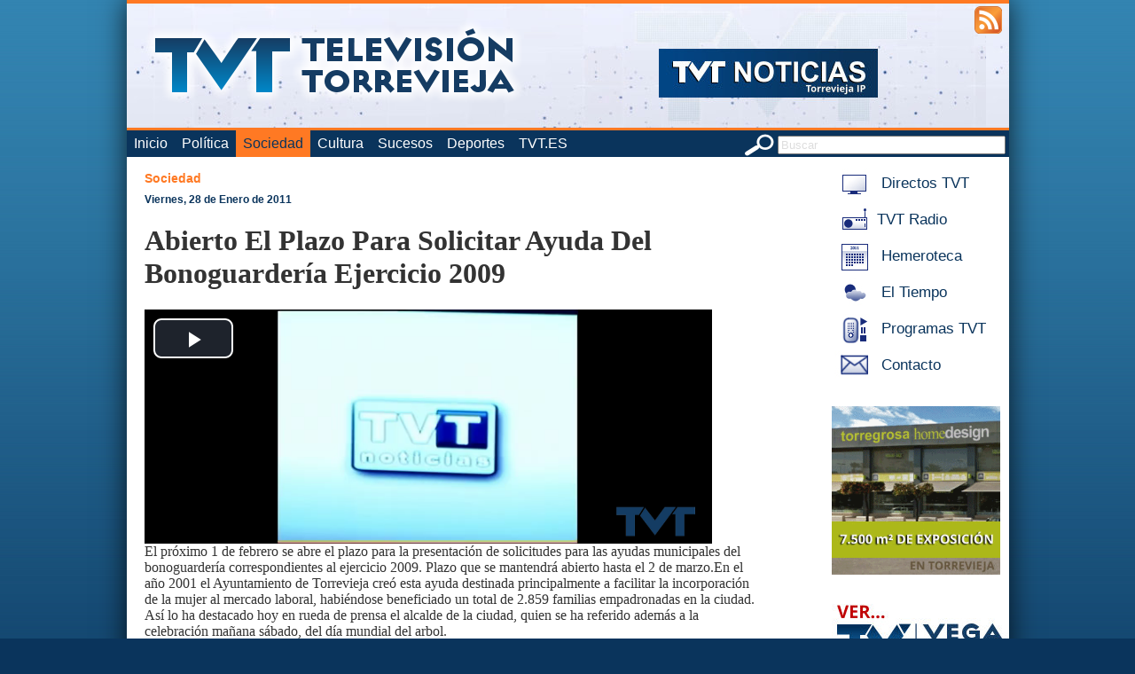

--- FILE ---
content_type: text/html; charset=utf-8
request_url: https://www.torreviejaip.tv/sociedad/201101287397/abierto-el-plazo-para-solicitar-ayuda-del-bonoguarderia-ejercicio-2009.html
body_size: 4643
content:

<!DOCTYPE html PUBLIC "-//W3C//DTD XHTML 1.0 Strict//EN" "http://www.w3.org/TR/xhtml1/DTD/xhtml1-strict.dtd">

<html xmlns="http://www.w3.org/1999/xhtml" xml:lang="es" lang="es">
    <head>
	<meta name="msvalidate.01" content="29A79483DC12B000FF376FFBE662FEAD" />
        <meta http-equiv="Content-Type" content="text/html; charset=UTF-8" />
        <title>Abierto El Plazo Para Solicitar Ayuda Del Bonoguardería Ejercicio 2009 - Sociedad - TorreviejaIP.tv - La televisi&oacute;n online de Torrevieja</title>
        
        <meta name="Keywords" content="Torrevieja,Torrevieja,abierto,plazo,para,solicitar,ayuda,bonoguarderia,ejercicio,2009" />
        <meta name="Description" content="Torrevieja: Abierto El Plazo Para Solicitar Ayuda Del Bonoguardería Ejercicio 2009. Torreviejaip.tv, la televisión online de Torrevieja" />
        <meta name="Robots" content="all" />
        <meta name="Author" content="Televisi&oacute;n Costa Blanca S.L." />
        <meta property="og:site_name" content="TorreviejaIP.TV - La televisión online de Torrevieja" />
        <meta property="og:type" content="article" />
        <meta property="og:title" content="Abierto El Plazo Para Solicitar Ayuda Del Bonoguardería Ejercicio 2009" />
        <meta property="og:description" content="El próximo 1 de febrero se abre el plazo para la presentación de solicitudes para las ayudas municipales del bonoguardería correspondientes al ejercicio 2009. Plazo que se mantendrá abierto hasta el 2 de marzo.En el año 2001 el Ayuntamiento de Torrevieja creó esta ayuda destinada principalmente a facilitar la incorporación de la mujer al mercado laboral, habiéndose beneficiado un total de 2.859 familias empadronadas en la ciudad. Así lo ha destacado hoy en rueda de prensa el alcalde de la ciudad, quien se ha referido además a la celebración mañana sábado, del día mundial del arbol. " />
        <meta property="og:image" content="https://www.torreviejaip.tv/imgnotis/20110128_4.jpg" />
        <meta property="og:url" content="https://www.torreviejaip.tv/sociedad/201101287397/abierto-el-plazo-para-solicitar-ayuda-del-bonoguarderia-ejercicio-2009.html" />
        <meta property="og:image:width" content="525" />
        <meta property="og:image:height" content="288" />
        
        <!-- <base href="https://www.torreviejaip.tv/" /> -->
	<base href="/" />
        
        <link rel="stylesheet" type="text/css" href="css/estilo.css?rand=200" />
	<link href="css/video-js.min.css" rel="stylesheet">
        <link rel="shortcut icon" href="imgs/favicon.ico" />
        <link rel="icon" type="image/gif" href="imgs/animated_favicon1.gif" />
        <!--<script data-ad-client="ca-pub-3125109292526785" async src="https://pagead2.googlesyndication.com/pagead/js/adsbygoogle.js"></script>-->
	<script type="text/javascript" src="ixoplayer/ixoswo.js"></script>
        <script type="text/javascript" src="js/mootools-core.js"></script>
        <script type="text/javascript" src="js/mootools-more.js"></script>
        <script type="text/javascript" src="js/ui.js"></script>
	<script src="js/video.min.js"></script>
	<script src="js/videojs.watermark.js"></script>
        
        <script type="text/javascript" src="https://apis.google.com/js/plusone.js">
            {lang: 'es'}
        </script>
        
        <script type="text/javascript">
            Locale.use('es-ES');
        </script>
        <script type='text/javascript'>
    var googletag = googletag || {};
    googletag.cmd = googletag.cmd || [];
    (function() {
      var gads = document.createElement('script');
      gads.async = true;
      gads.type = 'text/javascript';
      var useSSL = 'https:' == document.location.protocol;
      gads.src = (useSSL ? 'https:' : 'http:') + 
        '//www.googletagservices.com/tag/js/gpt.js';
      var node = document.getElementsByTagName('script')[0];
      node.parentNode.insertBefore(gads, node);
    })();
  </script>
  
      </head>
    <body>
        <!--[if lte IE 7]>
            <div style="text-align:center;width:100%;padding:1em;font-weight:bold;background:#fdd;color:#c00;">
                ATENCI&Oacute;N: Su navegador est&aacute; desactualizado. Para mayor seguridad, actual&iacute;celo a una versi&oacute;n m&aacute;s reciente.
            </div>
        <![endif]-->
        <div id="pagina">
            <div id="cabecera" style="background-image: url('cabeceras/1.jpg')">
                <div id="accesibilidad">
                    <!--<a href="/movil/" title="Aplicaci&oacute;n M&oacute;vil"><img src="imgs/movil.png" alt="app movil" /></a>-->
                    <a href="/rss/" title="Feeds RSS"><img src="imgs/rss.png" alt="feeds rss" /></a>
                </div>
                <a href="/" title="Volver al Inicio" id="logo">
                    <img src="imgs/logo.png" alt="logotipo torreviejaip.tv" /><br />
                    <!-- La televisi&oacute;n online de Torrevieja -->
                </a>
            </div>
            <div id="menu">
                <form action="buscar/" method="post" id="buscador">
                    <img src="imgs/buscar.png" alt="icono buscar" style="vertical-align:middle;"/>
                    <input type="text" name="buscar" value="Buscar" class="gris inputbonico" title="Buscar" size="30" />
                </form>
                <ul>
                    <li><a href="/"  title="Volver a Inicio">Inicio</a></li>
                                        <li><a href="politica/"  title="Ir a Política">Política</a></li>
                                                <li><a href="sociedad/" class='activo' title="Ir a Sociedad">Sociedad</a></li>
                                                <li><a href="cultura/"  title="Ir a Cultura">Cultura</a></li>
                                                <li><a href="sucesos/"  title="Ir a Sucesos">Sucesos</a></li>
                                                <li><a href="deportes/"  title="Ir a Deportes">Deportes</a></li>
                                                <li><a href="https://www.tvt.es" title="Ir a TVT.ES" target=_blank> TVT.ES </a></li>
                </ul>
            </div>
            <div id="cuerpo">
                <div id="menulateral">
                    <!-- <a href="/directo/" title="Acceso a Directos TVT" class="enlacemenulat" target="popup" onclick="window.open('', 'popup', 'toolbar=0,scrollbars=0,location=0,statusbar=0,menubar=0,resizable=0,width=550,height=400');"> -->
			 <a href="http://www.tvtweb.es/directo" title="Acceso a Directos TVT"  class="enlacemenulat" />
                        <img src="imgs/icosmenu/tvdirecto.jpg" alt="icono de Directos TVT" /> Directos TVT
                    </a><br />
                    <a href="http://www.tvtradio.es/radio/" title="Acceso a TVT Radio" class="enlacemenulat" target="popup" onclick="window.open('', 'popup', 'width=297,height=118,toolbar=0,scrollbars=0,statusbar=no,menubar=no,width=350,height=289');">
                        <img src="imgs/icosmenu/radiodirecto.jpg" alt="icono de TVT Radio" />TVT Radio
                    </a><br />
                                        <a href="hemeroteca/" title="Acceso a Hemeroteca" class="enlacemenulat">
                                                        <img src="imgs/icosmenu/calendario.jpg" alt="icono de Hemeroteca" />
                        Hemeroteca                    </a><br />
                                        <a href="eltiempo/" title="Acceso a El Tiempo" class="enlacemenulat">
                                                        <img src="imgs/icosmenu/eltiempo.jpg" alt="icono de El Tiempo" />
                        El Tiempo                    </a><br />
                                        <a href="http://www.tvtweb.es/" title="Acceso a Programas TVT" class="enlacemenulat">
                                                        <img src="imgs/icosmenu/alacarta.jpg" alt="icono de Programas TVT" />
                        Programas TVT                    </a><br />
                                        <a href="contacto/" title="Acceso a Contacto" class="enlacemenulat">
                                                        <img src="imgs/icosmenu/contacto.jpg" alt="icono de Contacto" />
                        Contacto                    </a><br />
                    			    <div class="banner_lateral">
        <a rel='nofollow' href='https://torregrosahome.com/' target='_blank'><img src='banners/ban_61.gif' alt='banner'/></a>    </div>
                <div class="banner_lateral2">
        <a rel='nofollow' href='http://www.televisionvegabaja.es' target='_blank'><img src='banners/ban_52.jpg' alt='banner'/></a>    </div>
                                                      					<div style="height:20px"></div>
                    	        	                                                        </div>
                <div id="desarrollada">
    <a href="/sociedad/" class="seccion">Sociedad</a>&nbsp;&nbsp;&nbsp;&nbsp;
    <a class="fechanoticia" href="/hemeroteca/20110128">Viernes, 28 de Enero de 2011</a>
    <h1>Abierto El Plazo Para Solicitar Ayuda Del Bonoguardería Ejercicio 2009</h1>
    <video id="elvideo" class="video-js vjs-default-skin" controls preload="auto" width="640" height="264"
  poster="" data-setup='{ "plugins": { "watermark": { "file": "imgs/logotvt40.png", "xpos": "100", "ypos": "100" } } }'>
    <source src="video.php?id=20110128_4.mp4"  type='video/mp4'>
    <p class="vjs-no-js">
      To view this video please enable JavaScript, and consider upgrading to a web browser that
      <a href="http://videojs.com/html5-video-support/" target="_blank">supports HTML5 video</a>
    </p>
  </video>
	   <!-- <img src="/imgnotis/" alt="Imagen de " /> -->
    <!-- <div style="clear:both"></div> -->
    <div id="intro" style="text-align:left;margin-bottom:10px;float:left">El próximo 1 de febrero se abre el plazo para la presentación de solicitudes para las ayudas municipales del bonoguardería correspondientes al ejercicio 2009. Plazo que se mantendrá abierto hasta el 2 de marzo.En el año 2001 el Ayuntamiento de Torrevieja creó esta ayuda destinada principalmente a facilitar la incorporación de la mujer al mercado laboral, habiéndose beneficiado un total de 2.859 familias empadronadas en la ciudad. Así lo ha destacado hoy en rueda de prensa el alcalde de la ciudad, quien se ha referido además a la celebración mañana sábado, del día mundial del arbol. </div>
    <br />
    
    <div id="fb-root" style="float:left"></div>
    <script>(function(d, s, id) {
      var js, fjs = d.getElementsByTagName(s)[0];
      if (d.getElementById(id)) {return;}
      js = d.createElement(s); js.id = id;
      js.src = "//connect.facebook.net/es_ES/all.js#appId=221250874580930&xfbml=1";
      fjs.parentNode.insertBefore(js, fjs);
    }(document, 'script', 'facebook-jssdk'));</script>

    <div class="fb-like" data-send="false" data-width="450" data-show-faces="true" data-action="recommend"></div>
    <a href="https://twitter.com/share" class="twitter-share-button" data-count="horizontal" data-lang="es">Tweet</a><script type="text/javascript" src="//platform.twitter.com/widgets.js"></script>
    <g:plusone></g:plusone>

    <div style=" height:10px;clear:both"></div>
    <!-- <br style="clear:both;" /> -->
    <div id="desarrollo" style="float:left"> <p>El alcalde de Torrevieja, Pedro Hernández Mateo, acompañado por el delegado de Educación, José Manuel Pizana, ha anunciado la apertura del plazo de presentación de solicitudes de las ayudas del Bonoguardería desde el próximo 1 de febrero al 2 de marzo de 2011. La recogida y presentación de solicitudes deben realizarse en el Registro del Ayuntamiento de Torrevieja (Oficina PROP), mientras que la compulsa de los documentos deber realizarse en la Concejalía de Educación.<br/>Hernández Mateo ha destacado la excelente acogida de esta ayuda destinada a colaborar en el pago de los gastos derivados de la matriculación y atención de niños/as de 0 a 3 años de edad en Escuelas Infantiles de primer ciclo o en Guarderías, debidamente legalizadas y ubicadas en el término municipal de Torrevieja, habiéndose beneficiado desde el año 2001 un total de 2.859 familias de la ciudad.<br/><br/>El primer edil  acompañado del concejal de medio ambiente, Eduardo Gil Rebollo, ha recordado que este sábado, 29 de enero, se celebra el día mundial del árbol y Torrevieja se suma un año más a esta conmemoración. Que mejor forma de hacerlo, ha dicho el primer edil, que realizando una nueva plantación de árboles, en concreto 2.000 árboles , pinos piñoneros, como los que se muestran en la imágen. La repoblación se llevará a cabo a partir de las 10 y media de la mañana en el Área Recreativa Municipal Lo Albentosa (frente al Cementerio de La Mata). Se han cursado así  invitaciones a todos los alumnos y alumnas de los centros escolares de la localidad para que participen en esta jornada medioambiental para conmemorar el Día Mundial del Árbol.<br/><br/>El edil de medio ambiente ha informado así mismo que el sábado siguiente, en el mismo, lugar, se llevará a cabo una nueva plantación de árboles en la que participarán asociaciones de la localidad. </div>
    </a><br style="clear:both;" />
</div>
                <br style="clear:both;"/>
            </div>
            <div id="pie">
                torreviejaip.tv (C) 2026 Televisi&oacute;n Costablanca, S.L. Todos los derechos reservados - <a href="contacto/" title="Contacta con Nosotros">Contacta con Nosotros</a> - <a href="aviso.php" title="Aviso Legal" target=_blank>Aviso Legal</a> - <a href="privacidad.pdf" title="Política de privacidad">Política de privacidad</a>
            </div>
        </div>
        <script type="text/javascript">
          var _gaq = _gaq || [];
          _gaq.push(['_setAccount', 'UA-3028750-1']);
          _gaq.push(['_trackPageview']);
          (function() {
            var ga = document.createElement('script'); ga.type = 'text/javascript'; ga.async = true;
            ga.src = ('https:' == document.location.protocol ? 'https://ssl' : 'http://www') + '.google-analytics.com/ga.js';
            var s = document.getElementsByTagName('script')[0]; s.parentNode.insertBefore(ga, s);
          })();
        </script>
    </body>
</html>


--- FILE ---
content_type: text/html; charset=utf-8
request_url: https://accounts.google.com/o/oauth2/postmessageRelay?parent=https%3A%2F%2Fwww.torreviejaip.tv&jsh=m%3B%2F_%2Fscs%2Fabc-static%2F_%2Fjs%2Fk%3Dgapi.lb.en.2kN9-TZiXrM.O%2Fd%3D1%2Frs%3DAHpOoo_B4hu0FeWRuWHfxnZ3V0WubwN7Qw%2Fm%3D__features__
body_size: 163
content:
<!DOCTYPE html><html><head><title></title><meta http-equiv="content-type" content="text/html; charset=utf-8"><meta http-equiv="X-UA-Compatible" content="IE=edge"><meta name="viewport" content="width=device-width, initial-scale=1, minimum-scale=1, maximum-scale=1, user-scalable=0"><script src='https://ssl.gstatic.com/accounts/o/2580342461-postmessagerelay.js' nonce="NjuRll1LK_bHVoBVsN7AMw"></script></head><body><script type="text/javascript" src="https://apis.google.com/js/rpc:shindig_random.js?onload=init" nonce="NjuRll1LK_bHVoBVsN7AMw"></script></body></html>